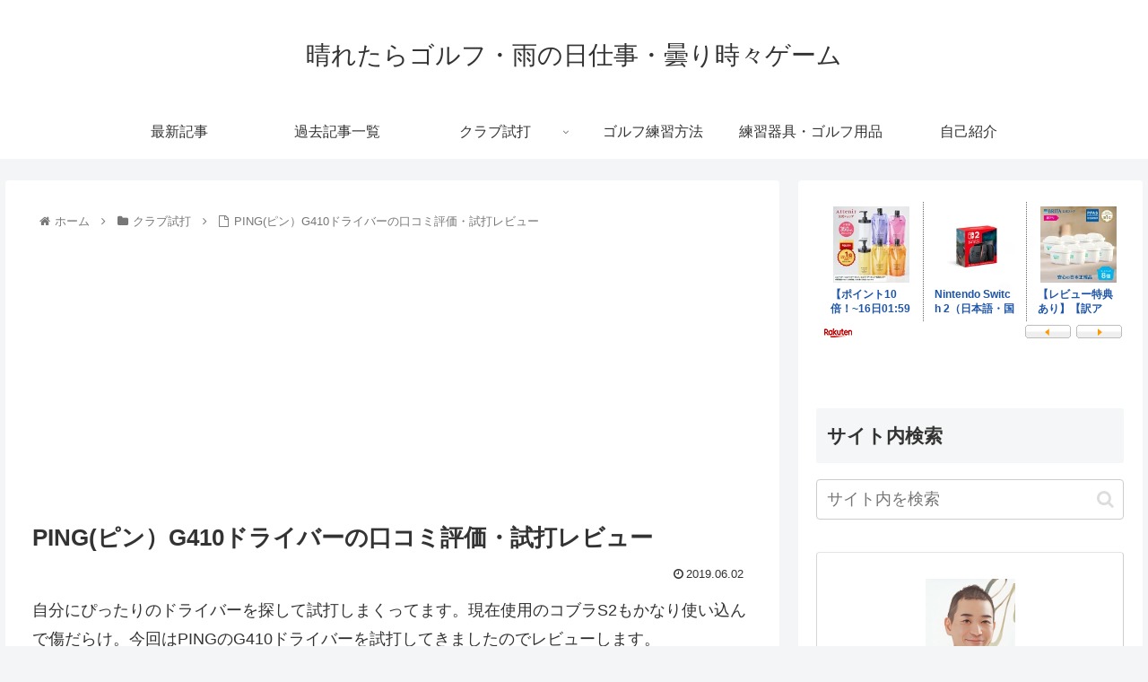

--- FILE ---
content_type: text/html; charset=utf-8
request_url: https://www.google.com/recaptcha/api2/aframe
body_size: 269
content:
<!DOCTYPE HTML><html><head><meta http-equiv="content-type" content="text/html; charset=UTF-8"></head><body><script nonce="1-93rRuOS7c1XN2zjMG_3Q">/** Anti-fraud and anti-abuse applications only. See google.com/recaptcha */ try{var clients={'sodar':'https://pagead2.googlesyndication.com/pagead/sodar?'};window.addEventListener("message",function(a){try{if(a.source===window.parent){var b=JSON.parse(a.data);var c=clients[b['id']];if(c){var d=document.createElement('img');d.src=c+b['params']+'&rc='+(localStorage.getItem("rc::a")?sessionStorage.getItem("rc::b"):"");window.document.body.appendChild(d);sessionStorage.setItem("rc::e",parseInt(sessionStorage.getItem("rc::e")||0)+1);localStorage.setItem("rc::h",'1768644038452');}}}catch(b){}});window.parent.postMessage("_grecaptcha_ready", "*");}catch(b){}</script></body></html>